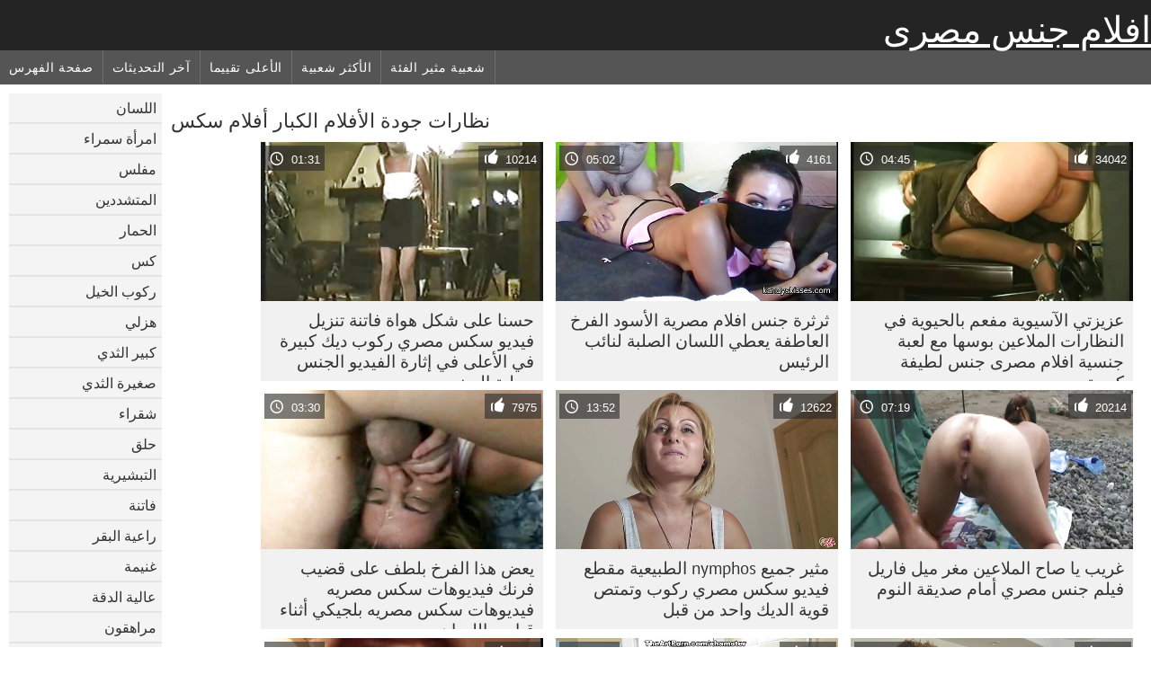

--- FILE ---
content_type: text/html; charset=UTF-8
request_url: https://ar.ingyenespornooldalak.com/category/glasses
body_size: 10900
content:
	<!DOCTYPE html><html lang="ar" dir="rtl">
<head>
	<meta http-equiv="Content-Type" content="text/html; charset=utf-8"/>
	<title>نظارات مقاطع الفيلم  </title>
	<meta name="description" content="مشاهدة حصرية  نظارات الإباحية في عالية الدقة . تحميل حقيقي  نظارات صورة الثلاثون مجانا على افلام جنس مصرى . الأسود, الآسيوية والأوروبية الشباب  نظارات على استعداد للحصول على مارس الجنس في أوضاع مختلفة. "/>
	<meta name="keywords" content="عالية الوضوح, الكبار الثلاثون أشرطة الفيديو, أشرطة الفيديو الإباحية, الإباحية "/>
    <base target="_blank">
	<meta name="revisit-after" content="1 day" />
	<meta name="viewport" content="width=device-width, initial-scale=1">
	<meta name="apple-touch-fullscreen" content="yes">

	<link rel="shortcut icon" type="image/x-icon" href="/images/favicon.ico" />
</head>
<body>
<link href="/css/style.css?v=57" rel="stylesheet" type="text/css"/>
<style>
@media (max-width:479px){
.pornkvideos img {width:402px}
.pornkvideos img {height:225.3px}
}
</style>
<div id="wrapper">
		<div class="header">
			<div class="fpart">
				<div class="menumob"></div>
				<a href="/" style="color: white; font-size: 40px;">افلام جنس مصرى</a>
			
			</div>

<div id="mobnav"><div id="layout"></div>
	<div id="mobomenu">
<div class="clear"></div>
		<div class="nav_menu">

						<div class="nav_links">
				<a href="/" id="item1" title="صفحة الفهرس " >صفحة الفهرس </a>
				<a href="/" id="item2" title="الكبار الفيديو " >الكبار الفيديو </a>
				<span id="vids"><a href="/latest-updates.html"  class="selected" id="item3" title="آخر التحديثات " >آخر التحديثات </a>
				<a href="/top-rated.html" id="item4" title="الأعلى تقييما " >الأعلى تقييما </a>
				<a href="/most-popular.html" id="item5" title="الأكثر شعبية " >الأكثر شعبية </a></span>
				<a href="#" id="catlink" title="جميع الأقسام ">جميع الأقسام </a>
				<a href="/categories.html" title="شعبية مثير الفئة " id="item7">شعبية مثير الفئة </a>
				
			</div>

			<div class="clear"></div>
		</div>
	</div>
	<div id="mobexit"></div>
</div>
</div>
<div class="clear"></div>﻿<div id="l_categories" class="showcat">
		<a href="#" class="back">رجوع </a>
	<a href="/category/blowjob/">اللسان</a>
	
	
<a href="/category/brunette/">امرأة سمراء</a>
	
	
<a href="/category/busty/">مفلس</a>
	
	
<a href="/category/hardcore/">المتشددين</a>
	
	
<a href="/category/ass/">الحمار</a>
	
	
<a href="/category/pussy/">كس</a>
	
	
<a href="/category/riding/">ركوب الخيل</a>
	
	
<a href="/category/doggy/">هزلي</a>
	
	
<a href="/category/big+tits/">كبير الثدي</a>
	
	
<a href="/category/small+tits/">صغيرة الثدي</a>
	
	
<a href="/category/blonde/">شقراء</a>
	
	
<a href="/category/shaved/">حلق</a>
	
	
<a href="/category/missionary/">التبشيرية</a>
	
	
<a href="/category/babes/">فاتنة</a>
	
	
<a href="/category/cowgirl/">راعية البقر</a>
	
	
<a href="/category/booty/">غنيمة</a>
	
	
<a href="/category/hd/">عالية الدقة</a>
	
	
<a href="/category/teens/">مراهقون</a>
	
	
<a href="/category/milf/">جبهة مورو</a>
	
	
<a href="/category/cute/">لطيف</a>
	
	
<a href="/category/pussy+licking/">كس لعق</a>
	
	
<a href="/category/beauty/">الجمال</a>
	
	
<a href="/category/cumshot/">شاعر المليون</a>
	
	
<a href="/category/hot/">الساخنة</a>
	
	
<a href="/category/strip/">قطاع</a>
	
	
<a href="/category/threesome/">الثلاثي</a>
	
	
<a href="/category/asian/">الآسيوية</a>
	
	
<a href="/category/stockings/">جوارب</a>
	
	
<a href="/category/masturbate/">العادة السرية</a>
	
	
<a href="/category/natural/">الطبيعية</a>
	
	
<a href="/category/toys/">اللعب</a>
	
	
<a href="/category/horny/">قرنية</a>
	
	
<a href="/category/anal/">الشرج</a>
	
	
<a href="/category/panties/">سراويل</a>
	
	
<a href="/category/lingerie/">الملابس الداخلية</a>
	
	
<a href="/category/big+cock/">الديك</a>
	
	
<a href="/category/sweet/">حلو</a>
	
	
<a href="/category/deepthroat/">الحلق العميق</a>
	
	
<a href="/category/fingering/">بالإصبع</a>
	
	
<a href="/category/black/">الأسود</a>
	
	
<a href="/category/pornstars/">نجوم البورنو</a>
	
	
<a href="/category/slut/">وقحة</a>
	
	
<a href="/category/lesbian/">سحاقيات</a>
	
	
<a href="/category/hairy/">مشعر</a>
	
	
<a href="/category/japanese/">اليابانية</a>
	
	
<a href="/category/amateur/">الهواة</a>
	
	
<a href="/category/facial/">الوجه</a>
	
	
<a href="/category/solo/">منفردا</a>
	
	
<a href="/category/outdoor/">في الهواء الطلق</a>
	
	

<a href="https://ar.filmpornopelose.com/" target="_blank" style="background-color: #d9d9d9;">سكس محارم مترجم عربي</a>
	
	
	<a href="https://ar.gratisseksfilm.com/" target="_blank" style="background-color: #d9d9d9;">افلام سكس جنس</a>
	
	
	<a href="https://ar.phimkhong.com/" target="_blank" style="background-color: #d9d9d9;">فيلم سكسي عربي</a>
	
	
	<a href="https://ar.videosreifefrauen.com/" target="_blank" style="background-color: #d9d9d9;">افلام سكس محارم مترجم عربي</a>
	
	
	<a href="https://ar.sekasi.org/" target="_blank" style="background-color: #d9d9d9;">افلام سكس اسرائيلي افلام سكس اسرائيلي</a>
	
	
	<a href="https://ar.meisjeneuken.org/" target="_blank" style="background-color: #d9d9d9;">سكس مترجم جديد</a>
	
	
	<a href="https://ar.maturesexi.net/" target="_blank" style="background-color: #d9d9d9;">افلام سكس كلاسيك مترجم</a>
	
	
	<a href="https://ar.seksvideo.cyou/" target="_blank" style="background-color: #d9d9d9;">افلام سكس مترجم اخوات</a>
	
	
	<a href="https://ar.karub.org/" target="_blank" style="background-color: #d9d9d9;">جنس اجنبى</a>
	
	
	<a href="https://ar.pornofrancais.org/" target="_blank" style="background-color: #d9d9d9;">افلام سكس مترجم جديد</a>
	
	
	<a href="https://ar.bikopol.com/" target="_blank" style="background-color: #d9d9d9;">افلام سكس مساج مترجم</a>
	
	
	<a href="https://ar.fetegoale.top/" target="_blank" style="background-color: #d9d9d9;">سكس اجنبى مترجم</a>
	
	
	<a href="https://ar.porrfilm.cyou/" target="_blank" style="background-color: #d9d9d9;">سكس ساخن</a>
	
	
	<a href="https://skis.icu/" target="_blank" style="background-color: #d9d9d9;">سكس بالعربي</a>
	
	
	<a href="https://ar.phimxxx7.com/" target="_blank" style="background-color: #d9d9d9;">سكسي عر بي</a>
	
	
	<a href="https://ar.videolucahbudak.com/" target="_blank" style="background-color: #d9d9d9;">سكس مترجم عربي</a>
	
	
	<a href="https://ar.pornofilm.sbs/" target="_blank" style="background-color: #d9d9d9;">افلام مصري جنس</a>
	
	
	<a href="https://ar.onlinebezkoshtovno.com/" target="_blank" style="background-color: #d9d9d9;">افلام سكسي مترجم عربي</a>
	
	
	<a href="https://ar.banlabanlacudacudi.com/" target="_blank" style="background-color: #d9d9d9;">سكس جامد</a>
	
	
	<a href="https://ar.filmepornomulher.com/" target="_blank" style="background-color: #d9d9d9;">جنس عربي مترجم</a>
	
	
			<div class="clear"></div>
</div><div id="main_content">
<h1 class="porntitle fleft">نظارات جودة الأفلام الكبار أفلام سكس </h1>
																									<div class="clear"></div>
<div class="pornkvideos"><div class="wrap">
	<div class="vid_info">
		<a href="https://ar.ingyenespornooldalak.com/link.php"><img src="https://ar.ingyenespornooldalak.com/media/thumbs/6/v00056.jpg?1651963876" alt="عزيزتي الآسيوية مفعم بالحيوية في النظارات الملاعين بوسها مع لعبة جنسية افلام مصرى جنس لطيفة كبيرة"   ></a>
		<div class="vlength">04:45</div>
		<div class="likes">34042</div>
	</div>
	<h2><a href="https://ar.ingyenespornooldalak.com/link.php" title="عزيزتي الآسيوية مفعم بالحيوية في النظارات الملاعين بوسها مع لعبة جنسية افلام مصرى جنس لطيفة كبيرة" class="hl" style="height: 69px;">عزيزتي الآسيوية مفعم بالحيوية في النظارات الملاعين بوسها مع لعبة جنسية افلام مصرى جنس لطيفة كبيرة</a></h2>
</div></div>
<div class="pornkvideos"><div class="wrap">
	<div class="vid_info">
		<a href="https://ar.ingyenespornooldalak.com/link.php"><img src="https://ar.ingyenespornooldalak.com/media/thumbs/8/v09838.jpg?1653799889" alt="ثرثرة جنس افلام مصرية الأسود الفرخ العاطفة يعطي اللسان الصلبة لنائب الرئيس"   ></a>
		<div class="vlength">05:02</div>
		<div class="likes">4161</div>
	</div>
	<h2><a href="https://ar.ingyenespornooldalak.com/link.php" title="ثرثرة جنس افلام مصرية الأسود الفرخ العاطفة يعطي اللسان الصلبة لنائب الرئيس" class="hl" style="height: 69px;">ثرثرة جنس افلام مصرية الأسود الفرخ العاطفة يعطي اللسان الصلبة لنائب الرئيس</a></h2>
</div></div>
<div class="pornkvideos"><div class="wrap">
	<div class="vid_info">
		<a href="/video/8592/%D8%AD%D8%B3%D9%86%D8%A7-%D8%B9%D9%84%D9%89-%D8%B4%D9%83%D9%84-%D9%87%D9%88%D8%A7%D8%A9-%D9%81%D8%A7%D8%AA%D9%86%D8%A9-%D8%AA%D9%86%D8%B2%D9%8A%D9%84-%D9%81%D9%8A%D8%AF%D9%8A%D9%88-%D8%B3%D9%83%D8%B3-%D9%85%D8%B5%D8%B1%D9%8A-%D8%B1%D9%83%D9%88%D8%A8-%D8%AF%D9%8A%D9%83-%D9%83%D8%A8%D9%8A%D8%B1%D8%A9-%D9%81%D9%8A-%D8%A7%D9%84%D8%A3%D8%B9%D9%84%D9%89-%D9%81%D9%8A-%D8%A5%D8%AB%D8%A7%D8%B1%D8%A9-%D8%A7%D9%84%D9%81%D9%8A%D8%AF%D9%8A%D9%88-%D8%A7%D9%84%D8%AC%D9%86%D8%B3-%D9%85%D8%AD%D9%84%D9%8A%D8%A9-%D8%A7%D9%84%D8%B5%D9%86%D8%B9/"><img src="https://ar.ingyenespornooldalak.com/media/thumbs/2/v08592.jpg?1653205909" alt="حسنا على شكل هواة فاتنة تنزيل فيديو سكس مصري ركوب ديك كبيرة في الأعلى في إثارة الفيديو الجنس محلية الصنع"   ></a>
		<div class="vlength">01:31</div>
		<div class="likes">10214</div>
	</div>
	<h2><a href="/video/8592/%D8%AD%D8%B3%D9%86%D8%A7-%D8%B9%D9%84%D9%89-%D8%B4%D9%83%D9%84-%D9%87%D9%88%D8%A7%D8%A9-%D9%81%D8%A7%D8%AA%D9%86%D8%A9-%D8%AA%D9%86%D8%B2%D9%8A%D9%84-%D9%81%D9%8A%D8%AF%D9%8A%D9%88-%D8%B3%D9%83%D8%B3-%D9%85%D8%B5%D8%B1%D9%8A-%D8%B1%D9%83%D9%88%D8%A8-%D8%AF%D9%8A%D9%83-%D9%83%D8%A8%D9%8A%D8%B1%D8%A9-%D9%81%D9%8A-%D8%A7%D9%84%D8%A3%D8%B9%D9%84%D9%89-%D9%81%D9%8A-%D8%A5%D8%AB%D8%A7%D8%B1%D8%A9-%D8%A7%D9%84%D9%81%D9%8A%D8%AF%D9%8A%D9%88-%D8%A7%D9%84%D8%AC%D9%86%D8%B3-%D9%85%D8%AD%D9%84%D9%8A%D8%A9-%D8%A7%D9%84%D8%B5%D9%86%D8%B9/" title="حسنا على شكل هواة فاتنة تنزيل فيديو سكس مصري ركوب ديك كبيرة في الأعلى في إثارة الفيديو الجنس محلية الصنع" class="hl" style="height: 69px;">حسنا على شكل هواة فاتنة تنزيل فيديو سكس مصري ركوب ديك كبيرة في الأعلى في إثارة الفيديو الجنس محلية الصنع</a></h2>
</div></div>
<div class="pornkvideos"><div class="wrap">
	<div class="vid_info">
		<a href="https://ar.ingyenespornooldalak.com/link.php"><img src="https://ar.ingyenespornooldalak.com/media/thumbs/1/v09411.jpg?1652193410" alt="غريب يا صاح الملاعين مغر ميل فاريل فيلم جنس مصري أمام صديقة النوم"   ></a>
		<div class="vlength">07:19</div>
		<div class="likes">20214</div>
	</div>
	<h2><a href="https://ar.ingyenespornooldalak.com/link.php" title="غريب يا صاح الملاعين مغر ميل فاريل فيلم جنس مصري أمام صديقة النوم" class="hl" style="height: 69px;">غريب يا صاح الملاعين مغر ميل فاريل فيلم جنس مصري أمام صديقة النوم</a></h2>
</div></div>
<div class="pornkvideos"><div class="wrap">
	<div class="vid_info">
		<a href="https://ar.ingyenespornooldalak.com/link.php"><img src="https://ar.ingyenespornooldalak.com/media/thumbs/7/v07187.jpg?1652000887" alt="مثير جميع nymphos الطبيعية مقطع فيديو سكس مصري ركوب وتمتص قوية الديك واحد من قبل"   ></a>
		<div class="vlength">13:52</div>
		<div class="likes">12622</div>
	</div>
	<h2><a href="https://ar.ingyenespornooldalak.com/link.php" title="مثير جميع nymphos الطبيعية مقطع فيديو سكس مصري ركوب وتمتص قوية الديك واحد من قبل" class="hl" style="height: 69px;">مثير جميع nymphos الطبيعية مقطع فيديو سكس مصري ركوب وتمتص قوية الديك واحد من قبل</a></h2>
</div></div>
<div class="pornkvideos"><div class="wrap">
	<div class="vid_info">
		<a href="/video/9607/%D9%8A%D8%B9%D8%B6-%D9%87%D8%B0%D8%A7-%D8%A7%D9%84%D9%81%D8%B1%D8%AE-%D8%A8%D9%84%D8%B7%D9%81-%D8%B9%D9%84%D9%89-%D9%82%D8%B6%D9%8A%D8%A8-%D9%81%D8%B1%D9%86%D9%83-%D9%81%D9%8A%D8%AF%D9%8A%D9%88%D9%87%D8%A7%D8%AA-%D8%B3%D9%83%D8%B3-%D9%85%D8%B5%D8%B1%D9%8A%D9%87-%D9%81%D9%8A%D8%AF%D9%8A%D9%88%D9%87%D8%A7%D8%AA-%D8%B3%D9%83%D8%B3-%D9%85%D8%B5%D8%B1%D9%8A%D9%87-%D8%A8%D9%84%D8%AC%D9%8A%D9%83%D9%8A-%D8%A3%D8%AB%D9%86%D8%A7%D8%A1-%D9%82%D9%8A%D8%A7%D9%85%D9%87-%D8%A8%D8%A7%D9%84%D9%84%D8%B3%D8%A7%D9%86/"><img src="https://ar.ingyenespornooldalak.com/media/thumbs/7/v09607.jpg?1652392386" alt="يعض هذا الفرخ بلطف على قضيب فرنك فيديوهات سكس مصريه فيديوهات سكس مصريه بلجيكي أثناء قيامه باللسان"   ></a>
		<div class="vlength">03:30</div>
		<div class="likes">7975</div>
	</div>
	<h2><a href="/video/9607/%D9%8A%D8%B9%D8%B6-%D9%87%D8%B0%D8%A7-%D8%A7%D9%84%D9%81%D8%B1%D8%AE-%D8%A8%D9%84%D8%B7%D9%81-%D8%B9%D9%84%D9%89-%D9%82%D8%B6%D9%8A%D8%A8-%D9%81%D8%B1%D9%86%D9%83-%D9%81%D9%8A%D8%AF%D9%8A%D9%88%D9%87%D8%A7%D8%AA-%D8%B3%D9%83%D8%B3-%D9%85%D8%B5%D8%B1%D9%8A%D9%87-%D9%81%D9%8A%D8%AF%D9%8A%D9%88%D9%87%D8%A7%D8%AA-%D8%B3%D9%83%D8%B3-%D9%85%D8%B5%D8%B1%D9%8A%D9%87-%D8%A8%D9%84%D8%AC%D9%8A%D9%83%D9%8A-%D8%A3%D8%AB%D9%86%D8%A7%D8%A1-%D9%82%D9%8A%D8%A7%D9%85%D9%87-%D8%A8%D8%A7%D9%84%D9%84%D8%B3%D8%A7%D9%86/" title="يعض هذا الفرخ بلطف على قضيب فرنك فيديوهات سكس مصريه فيديوهات سكس مصريه بلجيكي أثناء قيامه باللسان" class="hl" style="height: 69px;">يعض هذا الفرخ بلطف على قضيب فرنك فيديوهات سكس مصريه فيديوهات سكس مصريه بلجيكي أثناء قيامه باللسان</a></h2>
</div></div>
<div class="pornkvideos"><div class="wrap">
	<div class="vid_info">
		<a href="/video/1572/%D8%BA%D9%86%D9%8A%D9%85%D8%A9-%D9%86%D8%B1%D8%AF%D9%8A-%D9%83%D8%AA%D9%83%D9%88%D8%AA-%D8%A7%D9%84%D8%B4%D8%B9%D8%B1-%D8%A7%D9%84%D8%A3%D8%B4%D9%82%D8%B1-%D8%AA%D9%85%D8%AA%D8%B5-%D8%AF%D8%B3%D8%A7%D8%B1-%D8%B6%D8%AE%D9%85%D8%A9-%D8%AD%D9%82%D8%A7-%D9%85%D9%82%D8%A7%D8%B7%D8%B9-%D8%A7%D9%81%D9%84%D8%A7%D9%85-%D8%B3%D9%83%D8%B3-%D9%85%D8%B5%D8%B1%D9%8A%D9%87-%D8%B9%D9%84%D9%89-%D9%83%D8%A7%D9%85%D9%8A%D8%B1%D8%A7-%D9%88%D9%8A%D8%A8/"><img src="https://ar.ingyenespornooldalak.com/media/thumbs/2/v01572.jpg?1651981992" alt="غنيمة نردي كتكوت الشعر الأشقر تمتص دسار ضخمة حقا مقاطع افلام سكس مصريه على كاميرا ويب"   ></a>
		<div class="vlength">08:43</div>
		<div class="likes">4312</div>
	</div>
	<h2><a href="/video/1572/%D8%BA%D9%86%D9%8A%D9%85%D8%A9-%D9%86%D8%B1%D8%AF%D9%8A-%D9%83%D8%AA%D9%83%D9%88%D8%AA-%D8%A7%D9%84%D8%B4%D8%B9%D8%B1-%D8%A7%D9%84%D8%A3%D8%B4%D9%82%D8%B1-%D8%AA%D9%85%D8%AA%D8%B5-%D8%AF%D8%B3%D8%A7%D8%B1-%D8%B6%D8%AE%D9%85%D8%A9-%D8%AD%D9%82%D8%A7-%D9%85%D9%82%D8%A7%D8%B7%D8%B9-%D8%A7%D9%81%D9%84%D8%A7%D9%85-%D8%B3%D9%83%D8%B3-%D9%85%D8%B5%D8%B1%D9%8A%D9%87-%D8%B9%D9%84%D9%89-%D9%83%D8%A7%D9%85%D9%8A%D8%B1%D8%A7-%D9%88%D9%8A%D8%A8/" title="غنيمة نردي كتكوت الشعر الأشقر تمتص دسار ضخمة حقا مقاطع افلام سكس مصريه على كاميرا ويب" class="hl" style="height: 69px;">غنيمة نردي كتكوت الشعر الأشقر تمتص دسار ضخمة حقا مقاطع افلام سكس مصريه على كاميرا ويب</a></h2>
</div></div>
<div class="pornkvideos"><div class="wrap">
	<div class="vid_info">
		<a href="https://ar.ingyenespornooldalak.com/link.php"><img src="https://ar.ingyenespornooldalak.com/media/thumbs/0/v06190.jpg?1653136683" alt="الفراخ الشهوانية تذهب البرية في مشاهد الجنس الثلاثي جنس امهات مصري الساخنة"   ></a>
		<div class="vlength">06:07</div>
		<div class="likes">3915</div>
	</div>
	<h2><a href="https://ar.ingyenespornooldalak.com/link.php" title="الفراخ الشهوانية تذهب البرية في مشاهد الجنس الثلاثي جنس امهات مصري الساخنة" class="hl" style="height: 69px;">الفراخ الشهوانية تذهب البرية في مشاهد الجنس الثلاثي جنس امهات مصري الساخنة</a></h2>
</div></div>
<div class="pornkvideos"><div class="wrap">
	<div class="vid_info">
		<a href="/video/7958/%D9%85%D9%81%D9%84%D8%B3-%D8%A7%D9%85%D8%B1%D8%A3%D8%A9-%D8%B3%D9%85%D8%B1%D8%A7%D8%A1-%D8%A7%D9%84%D9%83%D9%84%D9%8A%D8%A9-%D8%B5%D8%AF%D9%8A%D9%82%D8%A9-%D8%B1%D9%83%D9%88%D8%A8-%D9%82%D8%B7%D8%A8-%D8%A7%D9%84%D8%AB%D8%A7%D8%A8%D8%AA-%D9%85%D8%B4%D8%A7%D9%87%D8%AF%D9%87-%D9%81%D9%8A%D8%AF%D9%8A%D9%88-%D8%B3%D9%83%D8%B3-%D9%85%D8%B5%D8%B1%D9%8A-%D9%88%D8%AC%D9%87%D8%A7-%D9%84%D9%88%D8%AC%D9%87/"><img src="https://ar.ingyenespornooldalak.com/media/thumbs/8/v07958.jpg?1653620809" alt="مفلس امرأة سمراء الكلية صديقة ركوب قطب الثابت مشاهده فيديو سكس مصري وجها لوجه"   ></a>
		<div class="vlength">14:18</div>
		<div class="likes">6445</div>
	</div>
	<h2><a href="/video/7958/%D9%85%D9%81%D9%84%D8%B3-%D8%A7%D9%85%D8%B1%D8%A3%D8%A9-%D8%B3%D9%85%D8%B1%D8%A7%D8%A1-%D8%A7%D9%84%D9%83%D9%84%D9%8A%D8%A9-%D8%B5%D8%AF%D9%8A%D9%82%D8%A9-%D8%B1%D9%83%D9%88%D8%A8-%D9%82%D8%B7%D8%A8-%D8%A7%D9%84%D8%AB%D8%A7%D8%A8%D8%AA-%D9%85%D8%B4%D8%A7%D9%87%D8%AF%D9%87-%D9%81%D9%8A%D8%AF%D9%8A%D9%88-%D8%B3%D9%83%D8%B3-%D9%85%D8%B5%D8%B1%D9%8A-%D9%88%D8%AC%D9%87%D8%A7-%D9%84%D9%88%D8%AC%D9%87/" title="مفلس امرأة سمراء الكلية صديقة ركوب قطب الثابت مشاهده فيديو سكس مصري وجها لوجه" class="hl" style="height: 69px;">مفلس امرأة سمراء الكلية صديقة ركوب قطب الثابت مشاهده فيديو سكس مصري وجها لوجه</a></h2>
</div></div>
<div class="pornkvideos"><div class="wrap">
	<div class="vid_info">
		<a href="/video/4957/%D8%BA%D9%86%D9%8A%D9%85%D8%A9-%D8%B3%D9%85%D8%B1%D8%A7%D8%A1-%D8%A7%D9%84%D8%AD%D8%A8%D9%8A%D8%A8%D8%A9-%D9%81%D9%8A-%D8%A7%D9%84%D9%86%D8%B8%D8%A7%D8%B1%D8%A7%D8%AA-%D8%AA%D9%8A%D9%81%D8%A7%D9%86%D9%8A-%D8%AF%D9%85%D9%8A%D8%A9-%D9%8A%D8%AD%D8%B5%D9%84-%D8%B9%D9%84%D9%89-%D8%BA%D8%B2%D9%88-%D9%87%D8%B2%D9%84%D9%8A-%D8%A7%D9%81%D9%84%D8%A7%D9%85-%D8%AC%D9%86%D8%B3-%D9%85%D8%B5%D8%B1%D9%8A-%D8%A7%D9%84%D8%AB%D8%A7%D8%A8%D8%AA/"><img src="https://ar.ingyenespornooldalak.com/media/thumbs/7/v04957.jpg?1653106868" alt="غنيمة سمراء الحبيبة في النظارات تيفاني دمية يحصل على غزو هزلي افلام جنس مصري الثابت"   ></a>
		<div class="vlength">02:05</div>
		<div class="likes">5154</div>
	</div>
	<h2><a href="/video/4957/%D8%BA%D9%86%D9%8A%D9%85%D8%A9-%D8%B3%D9%85%D8%B1%D8%A7%D8%A1-%D8%A7%D9%84%D8%AD%D8%A8%D9%8A%D8%A8%D8%A9-%D9%81%D9%8A-%D8%A7%D9%84%D9%86%D8%B8%D8%A7%D8%B1%D8%A7%D8%AA-%D8%AA%D9%8A%D9%81%D8%A7%D9%86%D9%8A-%D8%AF%D9%85%D9%8A%D8%A9-%D9%8A%D8%AD%D8%B5%D9%84-%D8%B9%D9%84%D9%89-%D8%BA%D8%B2%D9%88-%D9%87%D8%B2%D9%84%D9%8A-%D8%A7%D9%81%D9%84%D8%A7%D9%85-%D8%AC%D9%86%D8%B3-%D9%85%D8%B5%D8%B1%D9%8A-%D8%A7%D9%84%D8%AB%D8%A7%D8%A8%D8%AA/" title="غنيمة سمراء الحبيبة في النظارات تيفاني دمية يحصل على غزو هزلي افلام جنس مصري الثابت" class="hl" style="height: 69px;">غنيمة سمراء الحبيبة في النظارات تيفاني دمية يحصل على غزو هزلي افلام جنس مصري الثابت</a></h2>
</div></div>
<div class="pornkvideos"><div class="wrap">
	<div class="vid_info">
		<a href="https://ar.ingyenespornooldalak.com/link.php"><img src="https://ar.ingyenespornooldalak.com/media/thumbs/2/v09932.jpg?1653716754" alt="قرنية شغف مدمن العمل ركوب الديك الساخن مقاطع فيديو سكس مصري الدهون مع فرحة"   ></a>
		<div class="vlength">06:03</div>
		<div class="likes">4999</div>
	</div>
	<h2><a href="https://ar.ingyenespornooldalak.com/link.php" title="قرنية شغف مدمن العمل ركوب الديك الساخن مقاطع فيديو سكس مصري الدهون مع فرحة" class="hl" style="height: 69px;">قرنية شغف مدمن العمل ركوب الديك الساخن مقاطع فيديو سكس مصري الدهون مع فرحة</a></h2>
</div></div>
<div class="pornkvideos"><div class="wrap">
	<div class="vid_info">
		<a href="https://ar.ingyenespornooldalak.com/link.php"><img src="https://ar.ingyenespornooldalak.com/media/thumbs/3/v04173.jpg?1656727444" alt="الساخنة وقحة مع المغفلون مشاهده افلام سكس مصري مرح سيليكون الملاعين في موقف التبشيري"   ></a>
		<div class="vlength">05:41</div>
		<div class="likes">5026</div>
	</div>
	<h2><a href="https://ar.ingyenespornooldalak.com/link.php" title="الساخنة وقحة مع المغفلون مشاهده افلام سكس مصري مرح سيليكون الملاعين في موقف التبشيري" class="hl" style="height: 69px;">الساخنة وقحة مع المغفلون مشاهده افلام سكس مصري مرح سيليكون الملاعين في موقف التبشيري</a></h2>
</div></div>
<div class="pornkvideos"><div class="wrap">
	<div class="vid_info">
		<a href="/video/8165/%D9%85%D9%85%D8%AA%D9%84%D8%A6%D8%A9-%D8%A7%D9%84%D8%AC%D8%B3%D9%85-%D8%B3%D9%85%D8%B1%D8%A7%D8%A1-%D8%B3%D9%83%D8%A7%D9%86%D9%83-%D9%8A%D8%B9%D8%B7%D9%8A-%D9%85%D8%B4%D8%A7%D9%87%D8%AF%D8%A9-%D9%81%D9%8A%D9%84%D9%85-%D8%B3%D9%83%D8%B3-%D9%85%D8%B5%D8%B1%D9%8A-%D8%B9%D8%B4%D9%8A%D9%82%D9%87%D8%A7-%D8%A3%D9%81%D8%B6%D9%84-%D8%A7%D9%84%D9%84%D8%B3%D8%A7%D9%86-%D9%81%D9%8A-%D8%AD%D9%8A%D8%A7%D8%AA%D9%87/"><img src="https://ar.ingyenespornooldalak.com/media/thumbs/5/v08165.jpg?1652399562" alt="ممتلئة الجسم سمراء سكانك يعطي مشاهدة فيلم سكس مصري عشيقها أفضل اللسان في حياته"   ></a>
		<div class="vlength">02:58</div>
		<div class="likes">2127</div>
	</div>
	<h2><a href="/video/8165/%D9%85%D9%85%D8%AA%D9%84%D8%A6%D8%A9-%D8%A7%D9%84%D8%AC%D8%B3%D9%85-%D8%B3%D9%85%D8%B1%D8%A7%D8%A1-%D8%B3%D9%83%D8%A7%D9%86%D9%83-%D9%8A%D8%B9%D8%B7%D9%8A-%D9%85%D8%B4%D8%A7%D9%87%D8%AF%D8%A9-%D9%81%D9%8A%D9%84%D9%85-%D8%B3%D9%83%D8%B3-%D9%85%D8%B5%D8%B1%D9%8A-%D8%B9%D8%B4%D9%8A%D9%82%D9%87%D8%A7-%D8%A3%D9%81%D8%B6%D9%84-%D8%A7%D9%84%D9%84%D8%B3%D8%A7%D9%86-%D9%81%D9%8A-%D8%AD%D9%8A%D8%A7%D8%AA%D9%87/" title="ممتلئة الجسم سمراء سكانك يعطي مشاهدة فيلم سكس مصري عشيقها أفضل اللسان في حياته" class="hl" style="height: 69px;">ممتلئة الجسم سمراء سكانك يعطي مشاهدة فيلم سكس مصري عشيقها أفضل اللسان في حياته</a></h2>
</div></div>
<div class="pornkvideos"><div class="wrap">
	<div class="vid_info">
		<a href="https://ar.ingyenespornooldalak.com/link.php"><img src="https://ar.ingyenespornooldalak.com/media/thumbs/6/v05116.jpg?1656470035" alt="شقراء نردي وغريب سمراء كلاهما مغرم بمص ديك لذيذ مقطع فيديو سكس مصري"   ></a>
		<div class="vlength">05:20</div>
		<div class="likes">4450</div>
	</div>
	<h2><a href="https://ar.ingyenespornooldalak.com/link.php" title="شقراء نردي وغريب سمراء كلاهما مغرم بمص ديك لذيذ مقطع فيديو سكس مصري" class="hl" style="height: 69px;">شقراء نردي وغريب سمراء كلاهما مغرم بمص ديك لذيذ مقطع فيديو سكس مصري</a></h2>
</div></div>
<div class="pornkvideos"><div class="wrap">
	<div class="vid_info">
		<a href="https://ar.ingyenespornooldalak.com/link.php"><img src="https://ar.ingyenespornooldalak.com/media/thumbs/9/v05229.jpg?1654399316" alt="منحرفة جميع الرؤوس الأشقر عارية مع المغفلون الكبيرة ينتشر الساقين إلى افلام مصرية جنس إصبع الفرج"   ></a>
		<div class="vlength">13:30</div>
		<div class="likes">4559</div>
	</div>
	<h2><a href="https://ar.ingyenespornooldalak.com/link.php" title="منحرفة جميع الرؤوس الأشقر عارية مع المغفلون الكبيرة ينتشر الساقين إلى افلام مصرية جنس إصبع الفرج" class="hl" style="height: 69px;">منحرفة جميع الرؤوس الأشقر عارية مع المغفلون الكبيرة ينتشر الساقين إلى افلام مصرية جنس إصبع الفرج</a></h2>
</div></div>
<div class="pornkvideos"><div class="wrap">
	<div class="vid_info">
		<a href="/video/9333/%D9%81%D8%B1%D8%AE-%D9%82%D8%B0%D8%B1-%D8%A7%D9%84%D8%B4%D8%B9%D8%B1-%D8%A7%D9%84%D8%AF%D8%A7%D9%83%D9%86-%D9%81%D9%8A-%D9%81%D9%8A%D9%84%D9%85-%D9%85%D8%B5%D8%B1%D9%8A-%D8%AC%D9%86%D8%B3-%D8%A7%D9%84%D9%86%D8%B8%D8%A7%D8%B1%D8%A7%D8%AA-%D9%8A%D8%B3%D8%AA%D9%85%D9%86%D9%8A-%D9%81%D9%8A-%D8%A7%D9%84%D9%83%D8%A7%D9%85%D9%8A%D8%B1%D8%A7-%D8%A7%D9%84%D8%A3%D9%85%D8%A7%D9%85%D9%8A%D8%A9/"><img src="https://ar.ingyenespornooldalak.com/media/thumbs/3/v09333.jpg?1653216683" alt="فرخ قذر الشعر الداكن في فيلم مصري جنس النظارات يستمني في الكاميرا الأمامية"   ></a>
		<div class="vlength">04:47</div>
		<div class="likes">2355</div>
	</div>
	<h2><a href="/video/9333/%D9%81%D8%B1%D8%AE-%D9%82%D8%B0%D8%B1-%D8%A7%D9%84%D8%B4%D8%B9%D8%B1-%D8%A7%D9%84%D8%AF%D8%A7%D9%83%D9%86-%D9%81%D9%8A-%D9%81%D9%8A%D9%84%D9%85-%D9%85%D8%B5%D8%B1%D9%8A-%D8%AC%D9%86%D8%B3-%D8%A7%D9%84%D9%86%D8%B8%D8%A7%D8%B1%D8%A7%D8%AA-%D9%8A%D8%B3%D8%AA%D9%85%D9%86%D9%8A-%D9%81%D9%8A-%D8%A7%D9%84%D9%83%D8%A7%D9%85%D9%8A%D8%B1%D8%A7-%D8%A7%D9%84%D8%A3%D9%85%D8%A7%D9%85%D9%8A%D8%A9/" title="فرخ قذر الشعر الداكن في فيلم مصري جنس النظارات يستمني في الكاميرا الأمامية" class="hl" style="height: 69px;">فرخ قذر الشعر الداكن في فيلم مصري جنس النظارات يستمني في الكاميرا الأمامية</a></h2>
</div></div>
<div class="pornkvideos"><div class="wrap">
	<div class="vid_info">
		<a href="https://ar.ingyenespornooldalak.com/link.php"><img src="https://ar.ingyenespornooldalak.com/media/thumbs/2/v06102.jpg?1653304026" alt="شقراء افلام جنس عربى مصرى في النظارات تحب كل شبر من الديك الثابت يخترق حلقها وجملها"   ></a>
		<div class="vlength">08:11</div>
		<div class="likes">5920</div>
	</div>
	<h2><a href="https://ar.ingyenespornooldalak.com/link.php" title="شقراء افلام جنس عربى مصرى في النظارات تحب كل شبر من الديك الثابت يخترق حلقها وجملها" class="hl" style="height: 69px;">شقراء افلام جنس عربى مصرى في النظارات تحب كل شبر من الديك الثابت يخترق حلقها وجملها</a></h2>
</div></div>
<div class="pornkvideos"><div class="wrap">
	<div class="vid_info">
		<a href="/video/5330/%D8%B3%D9%83%D8%B1%D8%AA%D9%8A%D8%B1%D8%A9-%D9%86%D8%A7%D9%86%D8%B3%D9%8A-%D8%AA%D9%82%D8%B1%D9%8A%D8%A8-%D8%A7-%D8%AA%D9%85%D8%AA%D8%B5-%D8%AB%D9%84%D8%A7%D8%AB%D8%A9-%D9%82%D8%B6%D8%A8%D8%A7%D9%86-%D8%AC%D9%86%D8%B3-%D8%B9%D8%B1%D8%A8%D9%8A-%D9%85%D8%B5%D8%B1%D9%8A-%D9%84%D8%B0%D9%8A%D8%B0%D8%A9-%D9%81%D9%8A-%D8%A7%D9%84%D9%85%D9%83%D8%AA%D8%A8/"><img src="https://ar.ingyenespornooldalak.com/media/thumbs/0/v05330.jpg?1652666797" alt="سكرتيرة نانسي تقريبًا تمتص ثلاثة قضبان جنس عربي مصري لذيذة في المكتب"   ></a>
		<div class="vlength">12:26</div>
		<div class="likes">3706</div>
	</div>
	<h2><a href="/video/5330/%D8%B3%D9%83%D8%B1%D8%AA%D9%8A%D8%B1%D8%A9-%D9%86%D8%A7%D9%86%D8%B3%D9%8A-%D8%AA%D9%82%D8%B1%D9%8A%D8%A8-%D8%A7-%D8%AA%D9%85%D8%AA%D8%B5-%D8%AB%D9%84%D8%A7%D8%AB%D8%A9-%D9%82%D8%B6%D8%A8%D8%A7%D9%86-%D8%AC%D9%86%D8%B3-%D8%B9%D8%B1%D8%A8%D9%8A-%D9%85%D8%B5%D8%B1%D9%8A-%D9%84%D8%B0%D9%8A%D8%B0%D8%A9-%D9%81%D9%8A-%D8%A7%D9%84%D9%85%D9%83%D8%AA%D8%A8/" title="سكرتيرة نانسي تقريبًا تمتص ثلاثة قضبان جنس عربي مصري لذيذة في المكتب" class="hl" style="height: 69px;">سكرتيرة نانسي تقريبًا تمتص ثلاثة قضبان جنس عربي مصري لذيذة في المكتب</a></h2>
</div></div>
<div class="pornkvideos"><div class="wrap">
	<div class="vid_info">
		<a href="/video/8744/%D8%A7%D9%84%D9%85%D8%AA%D8%B4%D8%B1%D8%AF%D9%88%D9%86-%D8%A7%D9%84%D9%84%D8%A7%D8%AA%D9%8A%D9%86%D9%8A%D9%88%D9%86-%D8%A7%D9%84%D9%85%D8%B1%D8%B9%D8%A8%D9%88%D9%86-%D9%81%D9%8A%D9%84%D9%85-%D9%85%D8%B5%D8%B1%D9%8A-%D8%AC%D9%86%D8%B3-%D9%88%D8%A7%D9%84%D8%A3%D8%B2%D8%B1%D8%A7%D8%B1-%D8%A7%D9%84%D9%81%D8%B8%D9%8A%D8%B9%D8%A9-%D8%AA%D8%A4%D8%AF%D9%8A%D9%88%D9%86-%D8%A7%D9%84%D8%B9%D8%B1%D8%A8%D8%AF%D8%A9-%D8%A7%D9%84%D9%82%D8%B0%D8%B1%D8%A9/"><img src="https://ar.ingyenespornooldalak.com/media/thumbs/4/v08744.jpg?1653297774" alt="المتشردون اللاتينيون المرعبون فيلم مصري جنس والأزرار الفظيعة تؤديون العربدة القذرة"   ></a>
		<div class="vlength">02:09</div>
		<div class="likes">3838</div>
	</div>
	<h2><a href="/video/8744/%D8%A7%D9%84%D9%85%D8%AA%D8%B4%D8%B1%D8%AF%D9%88%D9%86-%D8%A7%D9%84%D9%84%D8%A7%D8%AA%D9%8A%D9%86%D9%8A%D9%88%D9%86-%D8%A7%D9%84%D9%85%D8%B1%D8%B9%D8%A8%D9%88%D9%86-%D9%81%D9%8A%D9%84%D9%85-%D9%85%D8%B5%D8%B1%D9%8A-%D8%AC%D9%86%D8%B3-%D9%88%D8%A7%D9%84%D8%A3%D8%B2%D8%B1%D8%A7%D8%B1-%D8%A7%D9%84%D9%81%D8%B8%D9%8A%D8%B9%D8%A9-%D8%AA%D8%A4%D8%AF%D9%8A%D9%88%D9%86-%D8%A7%D9%84%D8%B9%D8%B1%D8%A8%D8%AF%D8%A9-%D8%A7%D9%84%D9%82%D8%B0%D8%B1%D8%A9/" title="المتشردون اللاتينيون المرعبون فيلم مصري جنس والأزرار الفظيعة تؤديون العربدة القذرة" class="hl" style="height: 69px;">المتشردون اللاتينيون المرعبون فيلم مصري جنس والأزرار الفظيعة تؤديون العربدة القذرة</a></h2>
</div></div>
<div class="pornkvideos"><div class="wrap">
	<div class="vid_info">
		<a href="/video/6713/%D8%A7%D9%84%D8%AC%D8%A8%D9%87%D8%A9-%D8%A7%D9%84%D9%85%D8%A7%D9%87%D8%B1%D8%A9-%D8%AC%D9%86%D8%B3-%D8%A7%D9%85%D9%87%D8%A7%D8%AA-%D9%85%D8%B5%D8%B1%D9%8A-%D9%81%D9%8A-%D8%A7%D9%84%D9%86%D8%B8%D8%A7%D8%B1%D8%A7%D8%AA-%D8%AA%D8%B9%D8%B1%D9%81-%D8%A8%D8%A7%D9%84%D8%AA%D8%A3%D9%83%D9%8A%D8%AF-%D9%83%D9%8A%D9%81-%D8%AA%D8%AC%D8%B9%D9%84-%D8%A7%D9%85%D8%B1%D8%A3%D8%A9-%D8%B3%D9%85%D8%B1%D8%A7%D8%A1-%D8%B4%D8%A7%D8%A8%D8%A9-%D9%86%D8%A7%D8%A6%D8%A8-%D8%A7%D9%84%D8%B1%D8%A6%D9%8A%D8%B3-%D8%B9%D8%AF%D8%A9-%D9%85%D8%B1%D8%A7%D8%AA/"><img src="https://ar.ingyenespornooldalak.com/media/thumbs/3/v06713.jpg?1655942816" alt="الجبهة الماهرة جنس امهات مصري في النظارات تعرف بالتأكيد كيف تجعل امرأة سمراء شابة نائب الرئيس عدة مرات"   ></a>
		<div class="vlength">06:23</div>
		<div class="likes">3964</div>
	</div>
	<h2><a href="/video/6713/%D8%A7%D9%84%D8%AC%D8%A8%D9%87%D8%A9-%D8%A7%D9%84%D9%85%D8%A7%D9%87%D8%B1%D8%A9-%D8%AC%D9%86%D8%B3-%D8%A7%D9%85%D9%87%D8%A7%D8%AA-%D9%85%D8%B5%D8%B1%D9%8A-%D9%81%D9%8A-%D8%A7%D9%84%D9%86%D8%B8%D8%A7%D8%B1%D8%A7%D8%AA-%D8%AA%D8%B9%D8%B1%D9%81-%D8%A8%D8%A7%D9%84%D8%AA%D8%A3%D9%83%D9%8A%D8%AF-%D9%83%D9%8A%D9%81-%D8%AA%D8%AC%D8%B9%D9%84-%D8%A7%D9%85%D8%B1%D8%A3%D8%A9-%D8%B3%D9%85%D8%B1%D8%A7%D8%A1-%D8%B4%D8%A7%D8%A8%D8%A9-%D9%86%D8%A7%D8%A6%D8%A8-%D8%A7%D9%84%D8%B1%D8%A6%D9%8A%D8%B3-%D8%B9%D8%AF%D8%A9-%D9%85%D8%B1%D8%A7%D8%AA/" title="الجبهة الماهرة جنس امهات مصري في النظارات تعرف بالتأكيد كيف تجعل امرأة سمراء شابة نائب الرئيس عدة مرات" class="hl" style="height: 69px;">الجبهة الماهرة جنس امهات مصري في النظارات تعرف بالتأكيد كيف تجعل امرأة سمراء شابة نائب الرئيس عدة مرات</a></h2>
</div></div>
<div class="pornkvideos"><div class="wrap">
	<div class="vid_info">
		<a href="/video/6309/%D9%85%D9%83%D8%AA%D8%A8-%D9%88%D9%82%D8%AD%D8%A9-%D8%AF%D9%88%D9%86%D8%A7-%D9%81%D9%8A%D8%AF%D9%8A%D9%88-%D8%B3%D9%83%D8%B3-%D9%85%D8%B5%D8%B1%D9%8A-%D8%B3%D8%A7%D8%AE%D9%86-%D8%A8%D9%8A%D9%84-%D9%8A%D8%AD%D8%B5%D9%84-%D8%B9%D9%84%D9%89-%D8%A8%D9%88%D8%B3%D9%87%D8%A7-%D8%A7%D9%86%D8%AA%D9%82%D8%AF/"><img src="https://ar.ingyenespornooldalak.com/media/thumbs/9/v06309.jpg?1653022280" alt="مكتب وقحة دونا فيديو سكس مصري ساخن بيل يحصل على بوسها انتقد"   ></a>
		<div class="vlength">01:20</div>
		<div class="likes">4102</div>
	</div>
	<h2><a href="/video/6309/%D9%85%D9%83%D8%AA%D8%A8-%D9%88%D9%82%D8%AD%D8%A9-%D8%AF%D9%88%D9%86%D8%A7-%D9%81%D9%8A%D8%AF%D9%8A%D9%88-%D8%B3%D9%83%D8%B3-%D9%85%D8%B5%D8%B1%D9%8A-%D8%B3%D8%A7%D8%AE%D9%86-%D8%A8%D9%8A%D9%84-%D9%8A%D8%AD%D8%B5%D9%84-%D8%B9%D9%84%D9%89-%D8%A8%D9%88%D8%B3%D9%87%D8%A7-%D8%A7%D9%86%D8%AA%D9%82%D8%AF/" title="مكتب وقحة دونا فيديو سكس مصري ساخن بيل يحصل على بوسها انتقد" class="hl" style="height: 69px;">مكتب وقحة دونا فيديو سكس مصري ساخن بيل يحصل على بوسها انتقد</a></h2>
</div></div>
<div class="pornkvideos"><div class="wrap">
	<div class="vid_info">
		<a href="/video/6847/%D9%87%D9%88-%D9%85%D8%A7%D8%B1%D8%B3-%D8%AA%D9%86%D8%B2%D9%8A%D9%84-%D9%81%D9%8A%D8%AF%D9%8A%D9%88-%D8%B3%D9%83%D8%B3-%D9%85%D8%B5%D8%B1%D9%8A-%D8%A7%D9%84%D8%AC%D9%86%D8%B3-%D9%83%D8%A8%D9%8A%D8%B1%D8%A9-tittied-%D8%AE%D9%85%D8%B1-%D8%B9%D8%A7%D9%87%D8%B1%D8%A9-%D9%85%D9%86-%D9%82%D8%A8%D9%84-%D8%A7%D9%84%D8%B1%D8%AC%D8%A7%D9%84-%D8%A7%D9%84%D8%A8%D9%8A%D8%B6-%D9%88%D8%A7%D9%84%D8%B3%D9%88%D8%AF/"><img src="https://ar.ingyenespornooldalak.com/media/thumbs/7/v06847.jpg?1653081824" alt="هو مارس تنزيل فيديو سكس مصري الجنس كبيرة tittied خمر عاهرة من قبل الرجال البيض والسود"   ></a>
		<div class="vlength">02:53</div>
		<div class="likes">7460</div>
	</div>
	<h2><a href="/video/6847/%D9%87%D9%88-%D9%85%D8%A7%D8%B1%D8%B3-%D8%AA%D9%86%D8%B2%D9%8A%D9%84-%D9%81%D9%8A%D8%AF%D9%8A%D9%88-%D8%B3%D9%83%D8%B3-%D9%85%D8%B5%D8%B1%D9%8A-%D8%A7%D9%84%D8%AC%D9%86%D8%B3-%D9%83%D8%A8%D9%8A%D8%B1%D8%A9-tittied-%D8%AE%D9%85%D8%B1-%D8%B9%D8%A7%D9%87%D8%B1%D8%A9-%D9%85%D9%86-%D9%82%D8%A8%D9%84-%D8%A7%D9%84%D8%B1%D8%AC%D8%A7%D9%84-%D8%A7%D9%84%D8%A8%D9%8A%D8%B6-%D9%88%D8%A7%D9%84%D8%B3%D9%88%D8%AF/" title="هو مارس تنزيل فيديو سكس مصري الجنس كبيرة tittied خمر عاهرة من قبل الرجال البيض والسود" class="hl" style="height: 69px;">هو مارس تنزيل فيديو سكس مصري الجنس كبيرة tittied خمر عاهرة من قبل الرجال البيض والسود</a></h2>
</div></div>
<div class="pornkvideos"><div class="wrap">
	<div class="vid_info">
		<a href="/video/4817/%D8%B3%D9%83%D8%B1%D8%AA%D9%8A%D8%B1%D8%A9-%D8%B6%D8%AE%D9%85%D8%A9-%D9%85%D9%83%D8%AF%D8%B3%D8%A9-%D8%A7%D9%84%D8%AD%D8%B3%D9%8A%D8%A9-%D8%AC%D9%8A%D9%86-%D8%AA%D8%AD%D9%85%D9%8A%D9%84-%D9%85%D9%82%D8%A7%D8%B7%D8%B9-%D8%B3%D9%83%D8%B3-%D9%85%D8%B5%D8%B1%D9%8A%D9%87-%D8%A7%D8%B3%D8%AA%D8%BA%D9%84-%D9%85%D9%86-%D9%82%D8%A8%D9%84-%D8%B1%D8%A6%D9%8A%D8%B3%D9%87-%D8%A7%D9%84%D8%B3%D8%A7%D8%AE%D9%86/"><img src="https://ar.ingyenespornooldalak.com/media/thumbs/7/v04817.jpg?1653955597" alt="سكرتيرة ضخمة مكدسة الحسية جين تحميل مقاطع سكس مصريه استغل من قبل رئيسه الساخن"   ></a>
		<div class="vlength">08:16</div>
		<div class="likes">6014</div>
	</div>
	<h2><a href="/video/4817/%D8%B3%D9%83%D8%B1%D8%AA%D9%8A%D8%B1%D8%A9-%D8%B6%D8%AE%D9%85%D8%A9-%D9%85%D9%83%D8%AF%D8%B3%D8%A9-%D8%A7%D9%84%D8%AD%D8%B3%D9%8A%D8%A9-%D8%AC%D9%8A%D9%86-%D8%AA%D8%AD%D9%85%D9%8A%D9%84-%D9%85%D9%82%D8%A7%D8%B7%D8%B9-%D8%B3%D9%83%D8%B3-%D9%85%D8%B5%D8%B1%D9%8A%D9%87-%D8%A7%D8%B3%D8%AA%D8%BA%D9%84-%D9%85%D9%86-%D9%82%D8%A8%D9%84-%D8%B1%D8%A6%D9%8A%D8%B3%D9%87-%D8%A7%D9%84%D8%B3%D8%A7%D8%AE%D9%86/" title="سكرتيرة ضخمة مكدسة الحسية جين تحميل مقاطع سكس مصريه استغل من قبل رئيسه الساخن" class="hl" style="height: 69px;">سكرتيرة ضخمة مكدسة الحسية جين تحميل مقاطع سكس مصريه استغل من قبل رئيسه الساخن</a></h2>
</div></div>
<div class="pornkvideos"><div class="wrap">
	<div class="vid_info">
		<a href="/video/6323/%D9%81%D9%8A%D8%AF%D9%8A%D9%88-%D8%AE%D9%84%D9%81-%D8%A7%D9%84%D9%83%D9%88%D8%A7%D9%84%D9%8A%D8%B3-%D9%8A%D8%B8%D9%87%D8%B1-%D9%81%D9%8A%D8%AF%D9%8A%D9%88-%D8%A7%D9%81%D9%84%D8%A7%D9%85-%D8%B3%D9%83%D8%B3-%D9%85%D8%B5%D8%B1%D9%8A-%D8%AC%D9%88%D8%A7%D9%86%D8%A7-%D8%A3%D9%86%D8%AC%D9%84-%D9%88%D8%A7%D9%84%D8%B9%D8%AF%D9%8A%D8%AF-%D9%85%D9%86-%D8%A7%D9%84%D9%83%D8%AA%D8%A7%D9%83%D9%8A%D8%AA-%D8%A7%D9%84%D9%85%D9%88%D8%B4%D9%88%D9%85%D8%A9/"><img src="https://ar.ingyenespornooldalak.com/media/thumbs/3/v06323.jpg?1653202308" alt="فيديو خلف الكواليس يظهر فيديو افلام سكس مصري جوانا أنجل والعديد من الكتاكيت الموشومة"   ></a>
		<div class="vlength">06:10</div>
		<div class="likes">4616</div>
	</div>
	<h2><a href="/video/6323/%D9%81%D9%8A%D8%AF%D9%8A%D9%88-%D8%AE%D9%84%D9%81-%D8%A7%D9%84%D9%83%D9%88%D8%A7%D9%84%D9%8A%D8%B3-%D9%8A%D8%B8%D9%87%D8%B1-%D9%81%D9%8A%D8%AF%D9%8A%D9%88-%D8%A7%D9%81%D9%84%D8%A7%D9%85-%D8%B3%D9%83%D8%B3-%D9%85%D8%B5%D8%B1%D9%8A-%D8%AC%D9%88%D8%A7%D9%86%D8%A7-%D8%A3%D9%86%D8%AC%D9%84-%D9%88%D8%A7%D9%84%D8%B9%D8%AF%D9%8A%D8%AF-%D9%85%D9%86-%D8%A7%D9%84%D9%83%D8%AA%D8%A7%D9%83%D9%8A%D8%AA-%D8%A7%D9%84%D9%85%D9%88%D8%B4%D9%88%D9%85%D8%A9/" title="فيديو خلف الكواليس يظهر فيديو افلام سكس مصري جوانا أنجل والعديد من الكتاكيت الموشومة" class="hl" style="height: 69px;">فيديو خلف الكواليس يظهر فيديو افلام سكس مصري جوانا أنجل والعديد من الكتاكيت الموشومة</a></h2>
</div></div>
<div class="pornkvideos"><div class="wrap">
	<div class="vid_info">
		<a href="/video/2835/%D8%A7%D9%84%D8%AC%D8%AF%D8%A9-%D8%A7%D9%84%D8%B3%D9%85%D9%8A%D9%86-%D9%85%D8%B9-%D8%A7%D9%84%D8%AB%D8%AF%D9%8A-%D8%A7%D9%84%D9%85%D8%AA%D8%B1%D9%87%D9%84-%D9%81%D9%8A%D8%AF%D9%8A%D9%88%D9%87%D8%A7%D8%AA-%D8%B3%D9%83%D8%B3-%D9%85%D8%B5%D8%B1%D9%8A%D9%87-%D8%AC%D8%AF%D9%8A%D8%AF%D9%87-%D9%85%D8%B5-%D9%83%D8%B1%D8%A7%D8%AA-%D8%A7%D9%84%D8%AF%D9%8A%D9%83-%D8%A7%D9%84%D8%B9%D9%85%D9%8A%D9%82%D8%A9/"><img src="https://ar.ingyenespornooldalak.com/media/thumbs/5/v02835.jpg?1655868087" alt="الجدة السمين مع الثدي المترهل فيديوهات سكس مصريه جديده مص كرات الديك العميقة"   ></a>
		<div class="vlength">05:50</div>
		<div class="likes">3089</div>
	</div>
	<h2><a href="/video/2835/%D8%A7%D9%84%D8%AC%D8%AF%D8%A9-%D8%A7%D9%84%D8%B3%D9%85%D9%8A%D9%86-%D9%85%D8%B9-%D8%A7%D9%84%D8%AB%D8%AF%D9%8A-%D8%A7%D9%84%D9%85%D8%AA%D8%B1%D9%87%D9%84-%D9%81%D9%8A%D8%AF%D9%8A%D9%88%D9%87%D8%A7%D8%AA-%D8%B3%D9%83%D8%B3-%D9%85%D8%B5%D8%B1%D9%8A%D9%87-%D8%AC%D8%AF%D9%8A%D8%AF%D9%87-%D9%85%D8%B5-%D9%83%D8%B1%D8%A7%D8%AA-%D8%A7%D9%84%D8%AF%D9%8A%D9%83-%D8%A7%D9%84%D8%B9%D9%85%D9%8A%D9%82%D8%A9/" title="الجدة السمين مع الثدي المترهل فيديوهات سكس مصريه جديده مص كرات الديك العميقة" class="hl" style="height: 69px;">الجدة السمين مع الثدي المترهل فيديوهات سكس مصريه جديده مص كرات الديك العميقة</a></h2>
</div></div>
<div class="pornkvideos"><div class="wrap">
	<div class="vid_info">
		<a href="/video/7647/%D9%88%D9%82%D8%AD-%D9%88%D8%B4%D9%85-%D8%AC%D8%A8%D9%87%D8%A9-%D8%AA%D8%AD%D8%B1%D9%8A%D8%B1-%D9%85%D9%88%D8%B1%D9%88-%D8%A7%D9%84%D8%A5%D8%B3%D9%84%D8%A7%D9%85%D9%8A%D8%A9-%D9%83%D8%A7%D9%84%D9%8A-%D8%AF%D8%A7%D9%86%D9%8A%D8%B3-%D9%8A%D8%B0%D9%87%D8%A8-%D8%A7%D9%84%D8%A8%D8%B1%D9%8A%D8%A9-%D8%B9%D9%84%D9%89-%D8%A7%D9%84%D8%AF%D9%8A%D9%83-%D8%A7%D9%84%D8%A3%D8%B3%D9%88%D8%AF-%D8%A7%D9%84%D9%83%D8%A8%D9%8A%D8%B1-%D8%A7%D9%81%D9%84%D8%A7%D9%85-%D9%85%D8%B5%D8%B1%D9%8A%D8%A9-%D8%AC%D9%86%D8%B3/"><img src="https://ar.ingyenespornooldalak.com/media/thumbs/7/v07647.jpg?1652757697" alt="وقح وشم جبهة تحرير مورو الإسلامية كالي دانيس يذهب البرية على الديك الأسود الكبير افلام مصرية جنس"   ></a>
		<div class="vlength">15:27</div>
		<div class="likes">4702</div>
	</div>
	<h2><a href="/video/7647/%D9%88%D9%82%D8%AD-%D9%88%D8%B4%D9%85-%D8%AC%D8%A8%D9%87%D8%A9-%D8%AA%D8%AD%D8%B1%D9%8A%D8%B1-%D9%85%D9%88%D8%B1%D9%88-%D8%A7%D9%84%D8%A5%D8%B3%D9%84%D8%A7%D9%85%D9%8A%D8%A9-%D9%83%D8%A7%D9%84%D9%8A-%D8%AF%D8%A7%D9%86%D9%8A%D8%B3-%D9%8A%D8%B0%D9%87%D8%A8-%D8%A7%D9%84%D8%A8%D8%B1%D9%8A%D8%A9-%D8%B9%D9%84%D9%89-%D8%A7%D9%84%D8%AF%D9%8A%D9%83-%D8%A7%D9%84%D8%A3%D8%B3%D9%88%D8%AF-%D8%A7%D9%84%D9%83%D8%A8%D9%8A%D8%B1-%D8%A7%D9%81%D9%84%D8%A7%D9%85-%D9%85%D8%B5%D8%B1%D9%8A%D8%A9-%D8%AC%D9%86%D8%B3/" title="وقح وشم جبهة تحرير مورو الإسلامية كالي دانيس يذهب البرية على الديك الأسود الكبير افلام مصرية جنس" class="hl" style="height: 69px;">وقح وشم جبهة تحرير مورو الإسلامية كالي دانيس يذهب البرية على الديك الأسود الكبير افلام مصرية جنس</a></h2>
</div></div>
<div class="pornkvideos"><div class="wrap">
	<div class="vid_info">
		<a href="/video/281/%D8%B9%D8%A7%D9%87%D8%B1%D8%A9-%D8%A7%D9%84%D9%85%D8%B9%D9%84%D9%85-%D9%83%D8%A7%D9%8A%D9%84%D9%8A-%D9%83-%D8%AF%D8%B3%D8%A7%D8%B1-%D8%B3%D8%AE%D9%8A%D9%81-%D9%84%D9%87%D8%A7-%D9%85%D8%B4%D8%A7%D9%87%D8%AF%D9%87-%D9%81%D9%8A%D8%AF%D9%8A%D9%88-%D8%B3%D9%83%D8%B3-%D9%85%D8%B5%D8%B1%D9%8A-%D8%A5%D9%81%D8%B4%D9%84-%D8%A7%D9%84%D8%AD%D9%82-%D8%B9%D9%84%D9%89-%D8%A7%D9%84%D8%B7%D8%A7%D9%88%D9%84%D8%A9/"><img src="https://ar.ingyenespornooldalak.com/media/thumbs/1/v00281.jpg?1652366250" alt="عاهرة المعلم كايلي ك دسار سخيف لها مشاهده فيديو سكس مصري إفشل الحق على الطاولة"   ></a>
		<div class="vlength">01:59</div>
		<div class="likes">6295</div>
	</div>
	<h2><a href="/video/281/%D8%B9%D8%A7%D9%87%D8%B1%D8%A9-%D8%A7%D9%84%D9%85%D8%B9%D9%84%D9%85-%D9%83%D8%A7%D9%8A%D9%84%D9%8A-%D9%83-%D8%AF%D8%B3%D8%A7%D8%B1-%D8%B3%D8%AE%D9%8A%D9%81-%D9%84%D9%87%D8%A7-%D9%85%D8%B4%D8%A7%D9%87%D8%AF%D9%87-%D9%81%D9%8A%D8%AF%D9%8A%D9%88-%D8%B3%D9%83%D8%B3-%D9%85%D8%B5%D8%B1%D9%8A-%D8%A5%D9%81%D8%B4%D9%84-%D8%A7%D9%84%D8%AD%D9%82-%D8%B9%D9%84%D9%89-%D8%A7%D9%84%D8%B7%D8%A7%D9%88%D9%84%D8%A9/" title="عاهرة المعلم كايلي ك دسار سخيف لها مشاهده فيديو سكس مصري إفشل الحق على الطاولة" class="hl" style="height: 69px;">عاهرة المعلم كايلي ك دسار سخيف لها مشاهده فيديو سكس مصري إفشل الحق على الطاولة</a></h2>
</div></div>
<div class="pornkvideos"><div class="wrap">
	<div class="vid_info">
		<a href="/video/4415/%D9%8A%D8%B4%D8%B9%D8%B1-%D8%A8%D8%B4%D8%B9%D9%88%D8%B1-%D8%B1%D8%A7%D8%A6%D8%B9-%D8%A3%D9%86-%D9%85%D9%88%D9%82%D8%B9-%D9%81%D9%8A%D8%AF%D9%8A%D9%88-%D8%B3%D9%83%D8%B3-%D9%85%D8%B5%D8%B1%D9%8A-%D9%8A%D9%85%D8%A7%D8%B1%D8%B3-%D8%A7%D9%84%D8%AC%D9%86%D8%B3-%D9%85%D8%B9-%D8%A7%D9%84%D8%AC%D8%A8%D9%87%D8%A9-%D8%A7%D9%84%D8%B3%D8%A7%D8%AE%D9%86%D8%A9-%D9%88%D9%81%D8%AA%D8%A7%D8%A9-%D8%A8%D9%8A%D8%B6%D8%A7%D8%A1-tyla-wynn/"><img src="https://ar.ingyenespornooldalak.com/media/thumbs/5/v04415.jpg?1652736232" alt="يشعر بشعور رائع أن موقع فيديو سكس مصري يمارس الجنس مع الجبهة الساخنة وفتاة بيضاء Tyla Wynn"   ></a>
		<div class="vlength">06:00</div>
		<div class="likes">3217</div>
	</div>
	<h2><a href="/video/4415/%D9%8A%D8%B4%D8%B9%D8%B1-%D8%A8%D8%B4%D8%B9%D9%88%D8%B1-%D8%B1%D8%A7%D8%A6%D8%B9-%D8%A3%D9%86-%D9%85%D9%88%D9%82%D8%B9-%D9%81%D9%8A%D8%AF%D9%8A%D9%88-%D8%B3%D9%83%D8%B3-%D9%85%D8%B5%D8%B1%D9%8A-%D9%8A%D9%85%D8%A7%D8%B1%D8%B3-%D8%A7%D9%84%D8%AC%D9%86%D8%B3-%D9%85%D8%B9-%D8%A7%D9%84%D8%AC%D8%A8%D9%87%D8%A9-%D8%A7%D9%84%D8%B3%D8%A7%D8%AE%D9%86%D8%A9-%D9%88%D9%81%D8%AA%D8%A7%D8%A9-%D8%A8%D9%8A%D8%B6%D8%A7%D8%A1-tyla-wynn/" title="يشعر بشعور رائع أن موقع فيديو سكس مصري يمارس الجنس مع الجبهة الساخنة وفتاة بيضاء Tyla Wynn" class="hl" style="height: 69px;">يشعر بشعور رائع أن موقع فيديو سكس مصري يمارس الجنس مع الجبهة الساخنة وفتاة بيضاء Tyla Wynn</a></h2>
</div></div>
<div class="pornkvideos"><div class="wrap">
	<div class="vid_info">
		<a href="/video/6322/%D8%A3%D8%B1%D9%88%D9%8A%D9%86-%D8%AC%D9%88%D9%84%D8%AF-%D8%A7%D9%84%D9%84%D8%B0%D9%8A%D8%B0%D8%A9-%D8%AA%D8%AC%D8%B9%D9%84-%D8%A7%D9%84%D8%AD%D8%A8-%D9%81%D9%8A-%D9%81%D9%8A%D9%84%D9%85-%D9%85%D8%B5%D8%B1%D9%8A-%D8%AC%D9%86%D8%B3-%D8%A7%D9%84%D9%87%D9%88%D8%A7%D8%A1-%D8%A7%D9%84%D8%B7%D9%84%D9%82/"><img src="https://ar.ingyenespornooldalak.com/media/thumbs/2/v06322.jpg?1655257845" alt="أروين جولد اللذيذة تجعل الحب في فيلم مصري جنس الهواء الطلق"   ></a>
		<div class="vlength">03:10</div>
		<div class="likes">6812</div>
	</div>
	<h2><a href="/video/6322/%D8%A3%D8%B1%D9%88%D9%8A%D9%86-%D8%AC%D9%88%D9%84%D8%AF-%D8%A7%D9%84%D9%84%D8%B0%D9%8A%D8%B0%D8%A9-%D8%AA%D8%AC%D8%B9%D9%84-%D8%A7%D9%84%D8%AD%D8%A8-%D9%81%D9%8A-%D9%81%D9%8A%D9%84%D9%85-%D9%85%D8%B5%D8%B1%D9%8A-%D8%AC%D9%86%D8%B3-%D8%A7%D9%84%D9%87%D9%88%D8%A7%D8%A1-%D8%A7%D9%84%D8%B7%D9%84%D9%82/" title="أروين جولد اللذيذة تجعل الحب في فيلم مصري جنس الهواء الطلق" class="hl" style="height: 69px;">أروين جولد اللذيذة تجعل الحب في فيلم مصري جنس الهواء الطلق</a></h2>
</div></div>
<div class="pornkvideos"><div class="wrap">
	<div class="vid_info">
		<a href="/video/1963/%D8%B5%D8%A7%D8%B1%D9%85-%D8%A7%D9%84%D9%85%D8%B9%D9%84%D9%85-%D9%81%D9%8A-%D8%A7%D9%84%D9%86%D8%B8%D8%A7%D8%B1%D8%A7%D8%AA-%D8%B1%D9%8A%D8%A7%D9%86-%D9%83%D9%8A%D9%84%D9%8A-%D9%8A%D8%AD%D8%B5%D9%84-%D8%B9%D9%84%D9%89-%D8%A8%D9%88%D8%B3%D9%87%D8%A7-%D9%8A%D9%85%D8%B3%D8%AD-%D9%85%D9%86-%D9%82%D8%A8%D9%84-%D9%81%D8%B1%D8%AE-%D8%A7%D9%81%D9%84%D8%A7%D9%85-%D9%85%D8%B5%D8%B1%D9%8A%D8%A9-%D8%AC%D9%86%D8%B3-%D8%A7%D9%84%D9%83%D9%84%D9%8A%D8%A9-%D8%A7%D9%84%D8%A3%D8%B2%D9%8A%D8%B2/"><img src="https://ar.ingyenespornooldalak.com/media/thumbs/3/v01963.jpg?1653339068" alt="صارم المعلم في النظارات ريان كيلي يحصل على بوسها يمسح من قبل فرخ افلام مصرية جنس الكلية الأزيز"   ></a>
		<div class="vlength">06:41</div>
		<div class="likes">5368</div>
	</div>
	<h2><a href="/video/1963/%D8%B5%D8%A7%D8%B1%D9%85-%D8%A7%D9%84%D9%85%D8%B9%D9%84%D9%85-%D9%81%D9%8A-%D8%A7%D9%84%D9%86%D8%B8%D8%A7%D8%B1%D8%A7%D8%AA-%D8%B1%D9%8A%D8%A7%D9%86-%D9%83%D9%8A%D9%84%D9%8A-%D9%8A%D8%AD%D8%B5%D9%84-%D8%B9%D9%84%D9%89-%D8%A8%D9%88%D8%B3%D9%87%D8%A7-%D9%8A%D9%85%D8%B3%D8%AD-%D9%85%D9%86-%D9%82%D8%A8%D9%84-%D9%81%D8%B1%D8%AE-%D8%A7%D9%81%D9%84%D8%A7%D9%85-%D9%85%D8%B5%D8%B1%D9%8A%D8%A9-%D8%AC%D9%86%D8%B3-%D8%A7%D9%84%D9%83%D9%84%D9%8A%D8%A9-%D8%A7%D9%84%D8%A3%D8%B2%D9%8A%D8%B2/" title="صارم المعلم في النظارات ريان كيلي يحصل على بوسها يمسح من قبل فرخ افلام مصرية جنس الكلية الأزيز" class="hl" style="height: 69px;">صارم المعلم في النظارات ريان كيلي يحصل على بوسها يمسح من قبل فرخ افلام مصرية جنس الكلية الأزيز</a></h2>
</div></div>
<div class="pornkvideos"><div class="wrap">
	<div class="vid_info">
		<a href="/video/9604/%D8%A7%D8%B3%D8%AA%D8%AE%D8%AF%D9%85-%D8%A7%D9%84%D9%85%D8%B1%D8%A7%D9%87%D9%82-%D8%B0%D9%88-%D8%A7%D9%84%D8%B4%D8%B9%D8%B1-%D8%A7%D9%84%D8%AE%D9%81%D9%8A%D9%81-%D8%A7%D9%84%D8%AE%D9%81%D9%8A%D9%81-%D8%AE%D9%8A%D8%A7%D8%B1-%D8%A7-%D9%83%D8%A8%D9%8A%D8%B1-%D8%A7-%D9%84%D9%85%D9%81%D8%B1%D8%AF%D9%87-%D9%81%D9%8A%D9%84%D9%85-%D8%AC%D9%86%D8%B3-%D9%85%D8%B5%D8%B1%D9%8A-%D8%B9%D9%84%D9%89-%D8%A7%D9%84%D9%83%D8%A7%D9%85%D9%8A%D8%B1%D8%A7/"><img src="https://ar.ingyenespornooldalak.com/media/thumbs/4/v09604.jpg?1653711735" alt="استخدم المراهق ذو الشعر الخفيف الخفيف خيارًا كبيرًا لمفرده فيلم جنس مصري على الكاميرا"   ></a>
		<div class="vlength">03:08</div>
		<div class="likes">3690</div>
	</div>
	<h2><a href="/video/9604/%D8%A7%D8%B3%D8%AA%D8%AE%D8%AF%D9%85-%D8%A7%D9%84%D9%85%D8%B1%D8%A7%D9%87%D9%82-%D8%B0%D9%88-%D8%A7%D9%84%D8%B4%D8%B9%D8%B1-%D8%A7%D9%84%D8%AE%D9%81%D9%8A%D9%81-%D8%A7%D9%84%D8%AE%D9%81%D9%8A%D9%81-%D8%AE%D9%8A%D8%A7%D8%B1-%D8%A7-%D9%83%D8%A8%D9%8A%D8%B1-%D8%A7-%D9%84%D9%85%D9%81%D8%B1%D8%AF%D9%87-%D9%81%D9%8A%D9%84%D9%85-%D8%AC%D9%86%D8%B3-%D9%85%D8%B5%D8%B1%D9%8A-%D8%B9%D9%84%D9%89-%D8%A7%D9%84%D9%83%D8%A7%D9%85%D9%8A%D8%B1%D8%A7/" title="استخدم المراهق ذو الشعر الخفيف الخفيف خيارًا كبيرًا لمفرده فيلم جنس مصري على الكاميرا" class="hl" style="height: 69px;">استخدم المراهق ذو الشعر الخفيف الخفيف خيارًا كبيرًا لمفرده فيلم جنس مصري على الكاميرا</a></h2>
</div></div>
<div class="pornkvideos"><div class="wrap">
	<div class="vid_info">
		<a href="/video/8409/%D9%83%D8%AA%D9%83%D9%88%D8%AA-%D8%B5%D8%BA%D9%8A%D8%B1-%D9%88%D9%84%D8%B0%D9%8A%D8%B0-%D9%86%D9%8A%D9%83%D9%88%D9%84-%D8%A8%D9%8A%D9%83%D8%B3%D9%84%D9%8A-%D9%85%D8%AE%D9%88%D8%B2%D9%82-%D8%B9%D9%84%D9%89-%D8%B9%D9%85%D9%88%D8%AF-%D8%B6%D8%AE%D9%85-%D9%81%D9%8A%D9%84%D9%85-%D8%AC%D9%86%D8%B3-%D9%85%D8%B5%D8%B1%D9%8A-%D9%8A%D9%86%D8%AA%D9%85%D9%8A-%D8%A5%D9%84%D9%89-j-mac/"><img src="https://ar.ingyenespornooldalak.com/media/thumbs/9/v08409.jpg?1657335853" alt="كتكوت صغير ولذيذ نيكول بيكسلي مخوزق على عمود ضخم فيلم جنس مصري ينتمي إلى J Mac"   ></a>
		<div class="vlength">02:08</div>
		<div class="likes">5579</div>
	</div>
	<h2><a href="/video/8409/%D9%83%D8%AA%D9%83%D9%88%D8%AA-%D8%B5%D8%BA%D9%8A%D8%B1-%D9%88%D9%84%D8%B0%D9%8A%D8%B0-%D9%86%D9%8A%D9%83%D9%88%D9%84-%D8%A8%D9%8A%D9%83%D8%B3%D9%84%D9%8A-%D9%85%D8%AE%D9%88%D8%B2%D9%82-%D8%B9%D9%84%D9%89-%D8%B9%D9%85%D9%88%D8%AF-%D8%B6%D8%AE%D9%85-%D9%81%D9%8A%D9%84%D9%85-%D8%AC%D9%86%D8%B3-%D9%85%D8%B5%D8%B1%D9%8A-%D9%8A%D9%86%D8%AA%D9%85%D9%8A-%D8%A5%D9%84%D9%89-j-mac/" title="كتكوت صغير ولذيذ نيكول بيكسلي مخوزق على عمود ضخم فيلم جنس مصري ينتمي إلى J Mac" class="hl" style="height: 69px;">كتكوت صغير ولذيذ نيكول بيكسلي مخوزق على عمود ضخم فيلم جنس مصري ينتمي إلى J Mac</a></h2>
</div></div>
<div class="pornkvideos"><div class="wrap">
	<div class="vid_info">
		<a href="/video/8125/%D8%A7%D9%84%D9%85%D9%88%D9%85%D8%B3%D8%A7%D8%AA-%D8%B0%D8%A7%D8%AA-%D8%A7%D9%84%D8%B4%D8%B9%D8%B1-%D8%A7%D9%84%D9%81%D8%A7%D8%AA%D9%86-%D8%A7%D9%84%D9%81%D8%A7%D8%AA%D9%86%D8%A9-%D9%81%D9%8A%D8%AF%D9%8A%D9%88-%D8%B3%D9%83%D8%B3-%D9%85%D8%B5%D8%B1%D9%8A-%D8%B3%D8%A7%D8%AE%D9%86-%D8%AA%D8%B1%D8%B6%D9%8A-%D8%B1%D8%AC%D9%84-%D8%A7-%D8%A3%D8%B3%D9%88%D8%AF-%D9%85%D9%82%D8%B1%D9%86-%D8%A7/"><img src="https://ar.ingyenespornooldalak.com/media/thumbs/5/v08125.jpg?1656216240" alt="المومسات ذات الشعر الفاتن الفاتنة فيديو سكس مصري ساخن ترضي رجلًا أسود مقرنًا"   ></a>
		<div class="vlength">07:04</div>
		<div class="likes">3745</div>
	</div>
	<h2><a href="/video/8125/%D8%A7%D9%84%D9%85%D9%88%D9%85%D8%B3%D8%A7%D8%AA-%D8%B0%D8%A7%D8%AA-%D8%A7%D9%84%D8%B4%D8%B9%D8%B1-%D8%A7%D9%84%D9%81%D8%A7%D8%AA%D9%86-%D8%A7%D9%84%D9%81%D8%A7%D8%AA%D9%86%D8%A9-%D9%81%D9%8A%D8%AF%D9%8A%D9%88-%D8%B3%D9%83%D8%B3-%D9%85%D8%B5%D8%B1%D9%8A-%D8%B3%D8%A7%D8%AE%D9%86-%D8%AA%D8%B1%D8%B6%D9%8A-%D8%B1%D8%AC%D9%84-%D8%A7-%D8%A3%D8%B3%D9%88%D8%AF-%D9%85%D9%82%D8%B1%D9%86-%D8%A7/" title="المومسات ذات الشعر الفاتن الفاتنة فيديو سكس مصري ساخن ترضي رجلًا أسود مقرنًا" class="hl" style="height: 69px;">المومسات ذات الشعر الفاتن الفاتنة فيديو سكس مصري ساخن ترضي رجلًا أسود مقرنًا</a></h2>
</div></div>
<div class="pornkvideos"><div class="wrap">
	<div class="vid_info">
		<a href="/video/7226/%D8%B3%D9%88%D8%A8%D8%B1-%D9%81%D9%8A%D8%AF%D9%8A%D9%88-%D8%B3%D9%83%D8%B3-%D9%85%D8%B5%D8%B1%D9%8A-%D8%B3%D8%A7%D8%AE%D9%86-%D8%A7%D9%84%D8%B3%D8%A7%D8%AE%D9%86%D8%A9-%D9%85%D8%AF%D8%A8%D9%88%D8%BA%D8%A9-%D9%81%D8%A7%D8%AA%D9%86%D8%A9-%D9%85%D8%AA%D8%B9%D8%B1%D8%AC-%D9%81%D9%8A-%D8%A7%D9%84%D9%86%D8%B8%D8%A7%D8%B1%D8%A7%D8%AA-%D9%8A%D8%B0%D9%87%D8%A8-%D8%A3%D8%BA%D8%B3%D8%B7%D8%B3-%D8%A3%D9%85%D9%8A%D8%B3-%D9%85%D9%86%D9%81%D8%B1%D8%AF%D8%A7/"><img src="https://ar.ingyenespornooldalak.com/media/thumbs/6/v07226.jpg?1653184211" alt="سوبر فيديو سكس مصري ساخن الساخنة مدبوغة فاتنة متعرج في النظارات يذهب أغسطس أميس منفردا"   ></a>
		<div class="vlength">01:48</div>
		<div class="likes">3748</div>
	</div>
	<h2><a href="/video/7226/%D8%B3%D9%88%D8%A8%D8%B1-%D9%81%D9%8A%D8%AF%D9%8A%D9%88-%D8%B3%D9%83%D8%B3-%D9%85%D8%B5%D8%B1%D9%8A-%D8%B3%D8%A7%D8%AE%D9%86-%D8%A7%D9%84%D8%B3%D8%A7%D8%AE%D9%86%D8%A9-%D9%85%D8%AF%D8%A8%D9%88%D8%BA%D8%A9-%D9%81%D8%A7%D8%AA%D9%86%D8%A9-%D9%85%D8%AA%D8%B9%D8%B1%D8%AC-%D9%81%D9%8A-%D8%A7%D9%84%D9%86%D8%B8%D8%A7%D8%B1%D8%A7%D8%AA-%D9%8A%D8%B0%D9%87%D8%A8-%D8%A3%D8%BA%D8%B3%D8%B7%D8%B3-%D8%A3%D9%85%D9%8A%D8%B3-%D9%85%D9%86%D9%81%D8%B1%D8%AF%D8%A7/" title="سوبر فيديو سكس مصري ساخن الساخنة مدبوغة فاتنة متعرج في النظارات يذهب أغسطس أميس منفردا" class="hl" style="height: 69px;">سوبر فيديو سكس مصري ساخن الساخنة مدبوغة فاتنة متعرج في النظارات يذهب أغسطس أميس منفردا</a></h2>
</div></div>
<div class="pornkvideos"><div class="wrap">
	<div class="vid_info">
		<a href="/video/6484/%D8%A7%D9%84%D9%81%D8%B1%D8%AE-%D9%86%D8%B1%D8%AF%D9%8A-%D8%A7%D9%84%D8%AD%D8%B3%D9%8A%D8%A9-%D8%B2%D8%A7%D8%B1%D9%8A%D9%86%D8%A7-%D9%8A%D8%B9%D8%B7%D9%8A-%D8%A7%D9%84%D9%84%D8%B3%D8%A7%D9%86-%D9%85%D9%82%D8%A7%D8%B7%D8%B9-%D8%A7%D9%81%D9%84%D8%A7%D9%85-%D8%B3%D9%83%D8%B3-%D9%85%D8%B5%D8%B1%D9%8A%D9%87-%D9%88%D9%8A%D8%A3%D8%AE%D8%B0-%D9%86%D8%A7%D8%A6%D8%A8-%D8%A7%D9%84%D8%B1%D8%A6%D9%8A%D8%B3-%D8%B9%D9%84%D9%89-%D9%86%D8%B8%D8%A7%D8%B1%D8%AA%D9%87%D8%A7/"><img src="https://ar.ingyenespornooldalak.com/media/thumbs/4/v06484.jpg?1652257385" alt="الفرخ نردي الحسية زارينا يعطي اللسان مقاطع افلام سكس مصريه ويأخذ نائب الرئيس على نظارتها"   ></a>
		<div class="vlength">08:41</div>
		<div class="likes">5624</div>
	</div>
	<h2><a href="/video/6484/%D8%A7%D9%84%D9%81%D8%B1%D8%AE-%D9%86%D8%B1%D8%AF%D9%8A-%D8%A7%D9%84%D8%AD%D8%B3%D9%8A%D8%A9-%D8%B2%D8%A7%D8%B1%D9%8A%D9%86%D8%A7-%D9%8A%D8%B9%D8%B7%D9%8A-%D8%A7%D9%84%D9%84%D8%B3%D8%A7%D9%86-%D9%85%D9%82%D8%A7%D8%B7%D8%B9-%D8%A7%D9%81%D9%84%D8%A7%D9%85-%D8%B3%D9%83%D8%B3-%D9%85%D8%B5%D8%B1%D9%8A%D9%87-%D9%88%D9%8A%D8%A3%D8%AE%D8%B0-%D9%86%D8%A7%D8%A6%D8%A8-%D8%A7%D9%84%D8%B1%D8%A6%D9%8A%D8%B3-%D8%B9%D9%84%D9%89-%D9%86%D8%B8%D8%A7%D8%B1%D8%AA%D9%87%D8%A7/" title="الفرخ نردي الحسية زارينا يعطي اللسان مقاطع افلام سكس مصريه ويأخذ نائب الرئيس على نظارتها" class="hl" style="height: 69px;">الفرخ نردي الحسية زارينا يعطي اللسان مقاطع افلام سكس مصريه ويأخذ نائب الرئيس على نظارتها</a></h2>
</div></div>
<div class="pornkvideos"><div class="wrap">
	<div class="vid_info">
		<a href="/video/2516/%D8%A7%D9%84%D8%B3%D8%A7%D8%AE%D9%86%D8%A9-%D8%A7%D9%84%D8%A3%D8%B3%D9%88%D8%AF-%D9%81%D8%A7%D8%AA%D9%86%D8%A9-%D8%A7%D9%81%D9%84%D8%A7%D9%85-%D9%85%D8%B5%D8%B1%D9%8A%D8%A9-%D8%AC%D9%86%D8%B3-%D8%B3%D9%83%D8%A7%D8%B1%D9%84%D9%8A%D8%AA-%D9%81%D8%B6%D9%8A%D8%AD%D8%A9-%D9%8A%D8%B9%D8%B7%D9%8A-%D8%A7%D9%84%D9%84%D8%B3%D8%A7%D9%86-%D9%88-rimjob-%D9%81%D9%8A-%D8%A8%D9%88%D9%81-%D9%81%D9%8A%D8%AF%D9%8A%D9%88/"><img src="https://ar.ingyenespornooldalak.com/media/thumbs/6/v02516.jpg?1651969360" alt="الساخنة الأسود فاتنة افلام مصرية جنس سكارليت فضيحة يعطي اللسان و rimjob في بوف فيديو"   ></a>
		<div class="vlength">06:46</div>
		<div class="likes">5712</div>
	</div>
	<h2><a href="/video/2516/%D8%A7%D9%84%D8%B3%D8%A7%D8%AE%D9%86%D8%A9-%D8%A7%D9%84%D8%A3%D8%B3%D9%88%D8%AF-%D9%81%D8%A7%D8%AA%D9%86%D8%A9-%D8%A7%D9%81%D9%84%D8%A7%D9%85-%D9%85%D8%B5%D8%B1%D9%8A%D8%A9-%D8%AC%D9%86%D8%B3-%D8%B3%D9%83%D8%A7%D8%B1%D9%84%D9%8A%D8%AA-%D9%81%D8%B6%D9%8A%D8%AD%D8%A9-%D9%8A%D8%B9%D8%B7%D9%8A-%D8%A7%D9%84%D9%84%D8%B3%D8%A7%D9%86-%D9%88-rimjob-%D9%81%D9%8A-%D8%A8%D9%88%D9%81-%D9%81%D9%8A%D8%AF%D9%8A%D9%88/" title="الساخنة الأسود فاتنة افلام مصرية جنس سكارليت فضيحة يعطي اللسان و rimjob في بوف فيديو" class="hl" style="height: 69px;">الساخنة الأسود فاتنة افلام مصرية جنس سكارليت فضيحة يعطي اللسان و rimjob في بوف فيديو</a></h2>
</div></div>




	
	<style>
a.button {
    box-shadow: 0 1px 2px rgb(0 0 0 / 30%);
    text-align: center;
        font-size: 16px;
    display: inline-block;
    background: #414141;
    margin: 10 2px 4px;
    border-radius: 6px;
    min-width: 10px;
    border: 1px solid #afb9c1; 
    padding: 10px;
    color: #fff;
    cursor: pointer;
    }
    a.button.current {
  
    background: #ff0036;
    text-align: center;
        font-size: 16px;
    display: inline-block;

    margin: 10 2px 4px;
    border-radius: 4px;
    min-width: 10px;
     box-shadow: 0 1px 2px rgb(0 0 0 / 30%); 
    padding: 10px;
    color: #fff;
    cursor: pointer;
        
    } 
    
    .paginator {    width: 100%;
    overflow: hidden;
    text-align: center;
    font-size: 0;
    padding: 10px 0 0 0;  }
    
    .paginator a {   color: #fff;
    text-decoration: none;}
    .paginator a:hover {   color: #fff; 
     background:#636161;
    }
   

		</style>		

	

	

<div class="paginator"><a href='https://ar.ingyenespornooldalak.com/category/glasses?page=1' class='button current'>1</a> <a href='https://ar.ingyenespornooldalak.com/category/glasses?page=2' class='button'>2</a> <a href='https://ar.ingyenespornooldalak.com/category/glasses?page=3' class='button'>3</a> <a href='https://ar.ingyenespornooldalak.com/category/glasses?page=4' class='button'>4</a> <a href='https://ar.ingyenespornooldalak.com/category/glasses?page=5' class='button'>5</a> <a href='https://ar.ingyenespornooldalak.com/category/glasses?page=2' class='button'><span>&rarr;</span></a></div>
</div>
<div class="clear"></div>
<div class="bottom">


			<div class="bott"></div>			<div class="clear"></div>
</div>


<div id="upblock"></div>


</body>
</html>